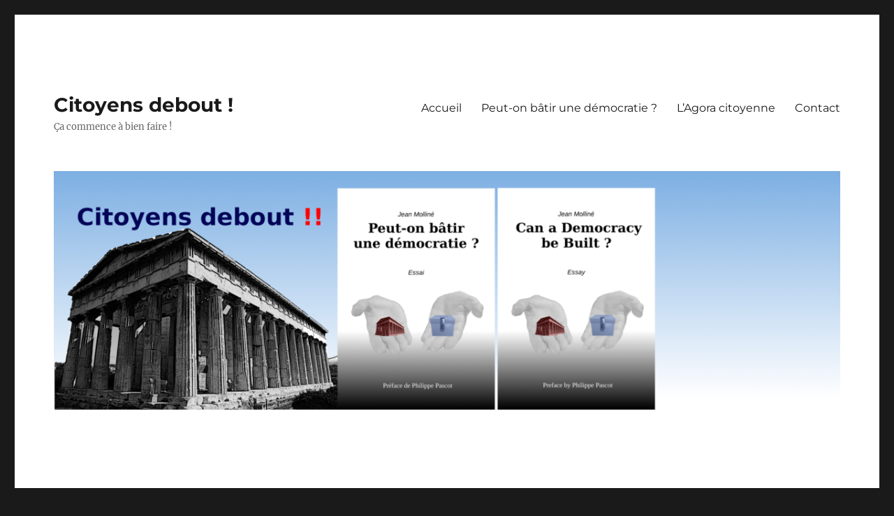

--- FILE ---
content_type: text/html; charset=UTF-8
request_url: http://citoyensdebout.org/2019/07/
body_size: 16622
content:
<!DOCTYPE html>
<html lang="fr-FR" class="no-js">
<head>
	<meta charset="UTF-8">
	<meta name="viewport" content="width=device-width, initial-scale=1.0">
	<link rel="profile" href="https://gmpg.org/xfn/11">
		<script>
(function(html){html.className = html.className.replace(/\bno-js\b/,'js')})(document.documentElement);
//# sourceURL=twentysixteen_javascript_detection
</script>
<meta name='robots' content='noindex, follow' />

	<!-- This site is optimized with the Yoast SEO plugin v26.8 - https://yoast.com/product/yoast-seo-wordpress/ -->
	<title>juillet 2019 - Citoyens debout !</title>
	<meta property="og:locale" content="fr_FR" />
	<meta property="og:type" content="website" />
	<meta property="og:title" content="juillet 2019 - Citoyens debout !" />
	<meta property="og:url" content="http://citoyensdebout.org/2019/07/" />
	<meta property="og:site_name" content="Citoyens debout !" />
	<meta name="twitter:card" content="summary_large_image" />
	<meta name="twitter:site" content="@citoyensdebout" />
	<script type="application/ld+json" class="yoast-schema-graph">{"@context":"https://schema.org","@graph":[{"@type":"CollectionPage","@id":"http://citoyensdebout.org/2019/07/","url":"http://citoyensdebout.org/2019/07/","name":"juillet 2019 - Citoyens debout !","isPartOf":{"@id":"http://citoyensdebout.org/#website"},"breadcrumb":{"@id":"http://citoyensdebout.org/2019/07/#breadcrumb"},"inLanguage":"fr-FR"},{"@type":"BreadcrumbList","@id":"http://citoyensdebout.org/2019/07/#breadcrumb","itemListElement":[{"@type":"ListItem","position":1,"name":"Accueil","item":"http://citoyensdebout.org/"},{"@type":"ListItem","position":2,"name":"Archives pour juillet 2019"}]},{"@type":"WebSite","@id":"http://citoyensdebout.org/#website","url":"http://citoyensdebout.org/","name":"Citoyens debout !","description":"&Ccedil;a commence &agrave; bien faire !","publisher":{"@id":"http://citoyensdebout.org/#organization"},"potentialAction":[{"@type":"SearchAction","target":{"@type":"EntryPoint","urlTemplate":"http://citoyensdebout.org/?s={search_term_string}"},"query-input":{"@type":"PropertyValueSpecification","valueRequired":true,"valueName":"search_term_string"}}],"inLanguage":"fr-FR"},{"@type":"Organization","@id":"http://citoyensdebout.org/#organization","name":"Citoyens debout !","url":"http://citoyensdebout.org/","logo":{"@type":"ImageObject","inLanguage":"fr-FR","@id":"http://citoyensdebout.org/#/schema/logo/image/","url":"http://citoyensdebout.org/wp-content/uploads/2018/12/choix_democratie_ou_pas_couleur_2048.png","contentUrl":"http://citoyensdebout.org/wp-content/uploads/2018/12/choix_democratie_ou_pas_couleur_2048.png","width":1972,"height":968,"caption":"Citoyens debout !"},"image":{"@id":"http://citoyensdebout.org/#/schema/logo/image/"},"sameAs":["https://x.com/citoyensdebout","https://vk.com/citoyensdebout","https://t.me/CitoyensDebout"]}]}</script>
	<!-- / Yoast SEO plugin. -->


<link rel="alternate" type="application/rss+xml" title="Citoyens debout ! &raquo; Flux" href="http://citoyensdebout.org/feed/" />
<link rel="alternate" type="application/rss+xml" title="Citoyens debout ! &raquo; Flux des commentaires" href="http://citoyensdebout.org/comments/feed/" />

		<style type="text/css">
			.mistape-test, .mistape_mistake_inner {color: #1dbde5 !important;}
			#mistape_dialog h2::before, #mistape_dialog .mistape_action, .mistape-letter-back {background-color: #1dbde5 !important; }
			#mistape_reported_text:before, #mistape_reported_text:after {border-color: #1dbde5 !important;}
            .mistape-letter-front .front-left {border-left-color: #1dbde5 !important;}
            .mistape-letter-front .front-right {border-right-color: #1dbde5 !important;}
            .mistape-letter-front .front-bottom, .mistape-letter-back > .mistape-letter-back-top, .mistape-letter-top {border-bottom-color: #1dbde5 !important;}
            .mistape-logo svg {fill: #1dbde5 !important;}
		</style>
		<style id='wp-img-auto-sizes-contain-inline-css'>
img:is([sizes=auto i],[sizes^="auto," i]){contain-intrinsic-size:3000px 1500px}
/*# sourceURL=wp-img-auto-sizes-contain-inline-css */
</style>
<link rel='stylesheet' id='wti_like_post_style-css' href='http://citoyensdebout.org/wp-content/plugins/wti-like-post/css/wti_like_post.css?ver=6.9' media='all' />
<style id='wp-emoji-styles-inline-css'>

	img.wp-smiley, img.emoji {
		display: inline !important;
		border: none !important;
		box-shadow: none !important;
		height: 1em !important;
		width: 1em !important;
		margin: 0 0.07em !important;
		vertical-align: -0.1em !important;
		background: none !important;
		padding: 0 !important;
	}
/*# sourceURL=wp-emoji-styles-inline-css */
</style>
<style id='wp-block-library-inline-css'>
:root{--wp-block-synced-color:#7a00df;--wp-block-synced-color--rgb:122,0,223;--wp-bound-block-color:var(--wp-block-synced-color);--wp-editor-canvas-background:#ddd;--wp-admin-theme-color:#007cba;--wp-admin-theme-color--rgb:0,124,186;--wp-admin-theme-color-darker-10:#006ba1;--wp-admin-theme-color-darker-10--rgb:0,107,160.5;--wp-admin-theme-color-darker-20:#005a87;--wp-admin-theme-color-darker-20--rgb:0,90,135;--wp-admin-border-width-focus:2px}@media (min-resolution:192dpi){:root{--wp-admin-border-width-focus:1.5px}}.wp-element-button{cursor:pointer}:root .has-very-light-gray-background-color{background-color:#eee}:root .has-very-dark-gray-background-color{background-color:#313131}:root .has-very-light-gray-color{color:#eee}:root .has-very-dark-gray-color{color:#313131}:root .has-vivid-green-cyan-to-vivid-cyan-blue-gradient-background{background:linear-gradient(135deg,#00d084,#0693e3)}:root .has-purple-crush-gradient-background{background:linear-gradient(135deg,#34e2e4,#4721fb 50%,#ab1dfe)}:root .has-hazy-dawn-gradient-background{background:linear-gradient(135deg,#faaca8,#dad0ec)}:root .has-subdued-olive-gradient-background{background:linear-gradient(135deg,#fafae1,#67a671)}:root .has-atomic-cream-gradient-background{background:linear-gradient(135deg,#fdd79a,#004a59)}:root .has-nightshade-gradient-background{background:linear-gradient(135deg,#330968,#31cdcf)}:root .has-midnight-gradient-background{background:linear-gradient(135deg,#020381,#2874fc)}:root{--wp--preset--font-size--normal:16px;--wp--preset--font-size--huge:42px}.has-regular-font-size{font-size:1em}.has-larger-font-size{font-size:2.625em}.has-normal-font-size{font-size:var(--wp--preset--font-size--normal)}.has-huge-font-size{font-size:var(--wp--preset--font-size--huge)}.has-text-align-center{text-align:center}.has-text-align-left{text-align:left}.has-text-align-right{text-align:right}.has-fit-text{white-space:nowrap!important}#end-resizable-editor-section{display:none}.aligncenter{clear:both}.items-justified-left{justify-content:flex-start}.items-justified-center{justify-content:center}.items-justified-right{justify-content:flex-end}.items-justified-space-between{justify-content:space-between}.screen-reader-text{border:0;clip-path:inset(50%);height:1px;margin:-1px;overflow:hidden;padding:0;position:absolute;width:1px;word-wrap:normal!important}.screen-reader-text:focus{background-color:#ddd;clip-path:none;color:#444;display:block;font-size:1em;height:auto;left:5px;line-height:normal;padding:15px 23px 14px;text-decoration:none;top:5px;width:auto;z-index:100000}html :where(.has-border-color){border-style:solid}html :where([style*=border-top-color]){border-top-style:solid}html :where([style*=border-right-color]){border-right-style:solid}html :where([style*=border-bottom-color]){border-bottom-style:solid}html :where([style*=border-left-color]){border-left-style:solid}html :where([style*=border-width]){border-style:solid}html :where([style*=border-top-width]){border-top-style:solid}html :where([style*=border-right-width]){border-right-style:solid}html :where([style*=border-bottom-width]){border-bottom-style:solid}html :where([style*=border-left-width]){border-left-style:solid}html :where(img[class*=wp-image-]){height:auto;max-width:100%}:where(figure){margin:0 0 1em}html :where(.is-position-sticky){--wp-admin--admin-bar--position-offset:var(--wp-admin--admin-bar--height,0px)}@media screen and (max-width:600px){html :where(.is-position-sticky){--wp-admin--admin-bar--position-offset:0px}}

/*# sourceURL=wp-block-library-inline-css */
</style><style id='wp-block-paragraph-inline-css'>
.is-small-text{font-size:.875em}.is-regular-text{font-size:1em}.is-large-text{font-size:2.25em}.is-larger-text{font-size:3em}.has-drop-cap:not(:focus):first-letter{float:left;font-size:8.4em;font-style:normal;font-weight:100;line-height:.68;margin:.05em .1em 0 0;text-transform:uppercase}body.rtl .has-drop-cap:not(:focus):first-letter{float:none;margin-left:.1em}p.has-drop-cap.has-background{overflow:hidden}:root :where(p.has-background){padding:1.25em 2.375em}:where(p.has-text-color:not(.has-link-color)) a{color:inherit}p.has-text-align-left[style*="writing-mode:vertical-lr"],p.has-text-align-right[style*="writing-mode:vertical-rl"]{rotate:180deg}
/*# sourceURL=http://citoyensdebout.org/wp-includes/blocks/paragraph/style.min.css */
</style>
<style id='global-styles-inline-css'>
:root{--wp--preset--aspect-ratio--square: 1;--wp--preset--aspect-ratio--4-3: 4/3;--wp--preset--aspect-ratio--3-4: 3/4;--wp--preset--aspect-ratio--3-2: 3/2;--wp--preset--aspect-ratio--2-3: 2/3;--wp--preset--aspect-ratio--16-9: 16/9;--wp--preset--aspect-ratio--9-16: 9/16;--wp--preset--color--black: #000000;--wp--preset--color--cyan-bluish-gray: #abb8c3;--wp--preset--color--white: #fff;--wp--preset--color--pale-pink: #f78da7;--wp--preset--color--vivid-red: #cf2e2e;--wp--preset--color--luminous-vivid-orange: #ff6900;--wp--preset--color--luminous-vivid-amber: #fcb900;--wp--preset--color--light-green-cyan: #7bdcb5;--wp--preset--color--vivid-green-cyan: #00d084;--wp--preset--color--pale-cyan-blue: #8ed1fc;--wp--preset--color--vivid-cyan-blue: #0693e3;--wp--preset--color--vivid-purple: #9b51e0;--wp--preset--color--dark-gray: #1a1a1a;--wp--preset--color--medium-gray: #686868;--wp--preset--color--light-gray: #e5e5e5;--wp--preset--color--blue-gray: #4d545c;--wp--preset--color--bright-blue: #007acc;--wp--preset--color--light-blue: #9adffd;--wp--preset--color--dark-brown: #402b30;--wp--preset--color--medium-brown: #774e24;--wp--preset--color--dark-red: #640c1f;--wp--preset--color--bright-red: #ff675f;--wp--preset--color--yellow: #ffef8e;--wp--preset--gradient--vivid-cyan-blue-to-vivid-purple: linear-gradient(135deg,rgb(6,147,227) 0%,rgb(155,81,224) 100%);--wp--preset--gradient--light-green-cyan-to-vivid-green-cyan: linear-gradient(135deg,rgb(122,220,180) 0%,rgb(0,208,130) 100%);--wp--preset--gradient--luminous-vivid-amber-to-luminous-vivid-orange: linear-gradient(135deg,rgb(252,185,0) 0%,rgb(255,105,0) 100%);--wp--preset--gradient--luminous-vivid-orange-to-vivid-red: linear-gradient(135deg,rgb(255,105,0) 0%,rgb(207,46,46) 100%);--wp--preset--gradient--very-light-gray-to-cyan-bluish-gray: linear-gradient(135deg,rgb(238,238,238) 0%,rgb(169,184,195) 100%);--wp--preset--gradient--cool-to-warm-spectrum: linear-gradient(135deg,rgb(74,234,220) 0%,rgb(151,120,209) 20%,rgb(207,42,186) 40%,rgb(238,44,130) 60%,rgb(251,105,98) 80%,rgb(254,248,76) 100%);--wp--preset--gradient--blush-light-purple: linear-gradient(135deg,rgb(255,206,236) 0%,rgb(152,150,240) 100%);--wp--preset--gradient--blush-bordeaux: linear-gradient(135deg,rgb(254,205,165) 0%,rgb(254,45,45) 50%,rgb(107,0,62) 100%);--wp--preset--gradient--luminous-dusk: linear-gradient(135deg,rgb(255,203,112) 0%,rgb(199,81,192) 50%,rgb(65,88,208) 100%);--wp--preset--gradient--pale-ocean: linear-gradient(135deg,rgb(255,245,203) 0%,rgb(182,227,212) 50%,rgb(51,167,181) 100%);--wp--preset--gradient--electric-grass: linear-gradient(135deg,rgb(202,248,128) 0%,rgb(113,206,126) 100%);--wp--preset--gradient--midnight: linear-gradient(135deg,rgb(2,3,129) 0%,rgb(40,116,252) 100%);--wp--preset--font-size--small: 13px;--wp--preset--font-size--medium: 20px;--wp--preset--font-size--large: 36px;--wp--preset--font-size--x-large: 42px;--wp--preset--spacing--20: 0.44rem;--wp--preset--spacing--30: 0.67rem;--wp--preset--spacing--40: 1rem;--wp--preset--spacing--50: 1.5rem;--wp--preset--spacing--60: 2.25rem;--wp--preset--spacing--70: 3.38rem;--wp--preset--spacing--80: 5.06rem;--wp--preset--shadow--natural: 6px 6px 9px rgba(0, 0, 0, 0.2);--wp--preset--shadow--deep: 12px 12px 50px rgba(0, 0, 0, 0.4);--wp--preset--shadow--sharp: 6px 6px 0px rgba(0, 0, 0, 0.2);--wp--preset--shadow--outlined: 6px 6px 0px -3px rgb(255, 255, 255), 6px 6px rgb(0, 0, 0);--wp--preset--shadow--crisp: 6px 6px 0px rgb(0, 0, 0);}:where(.is-layout-flex){gap: 0.5em;}:where(.is-layout-grid){gap: 0.5em;}body .is-layout-flex{display: flex;}.is-layout-flex{flex-wrap: wrap;align-items: center;}.is-layout-flex > :is(*, div){margin: 0;}body .is-layout-grid{display: grid;}.is-layout-grid > :is(*, div){margin: 0;}:where(.wp-block-columns.is-layout-flex){gap: 2em;}:where(.wp-block-columns.is-layout-grid){gap: 2em;}:where(.wp-block-post-template.is-layout-flex){gap: 1.25em;}:where(.wp-block-post-template.is-layout-grid){gap: 1.25em;}.has-black-color{color: var(--wp--preset--color--black) !important;}.has-cyan-bluish-gray-color{color: var(--wp--preset--color--cyan-bluish-gray) !important;}.has-white-color{color: var(--wp--preset--color--white) !important;}.has-pale-pink-color{color: var(--wp--preset--color--pale-pink) !important;}.has-vivid-red-color{color: var(--wp--preset--color--vivid-red) !important;}.has-luminous-vivid-orange-color{color: var(--wp--preset--color--luminous-vivid-orange) !important;}.has-luminous-vivid-amber-color{color: var(--wp--preset--color--luminous-vivid-amber) !important;}.has-light-green-cyan-color{color: var(--wp--preset--color--light-green-cyan) !important;}.has-vivid-green-cyan-color{color: var(--wp--preset--color--vivid-green-cyan) !important;}.has-pale-cyan-blue-color{color: var(--wp--preset--color--pale-cyan-blue) !important;}.has-vivid-cyan-blue-color{color: var(--wp--preset--color--vivid-cyan-blue) !important;}.has-vivid-purple-color{color: var(--wp--preset--color--vivid-purple) !important;}.has-black-background-color{background-color: var(--wp--preset--color--black) !important;}.has-cyan-bluish-gray-background-color{background-color: var(--wp--preset--color--cyan-bluish-gray) !important;}.has-white-background-color{background-color: var(--wp--preset--color--white) !important;}.has-pale-pink-background-color{background-color: var(--wp--preset--color--pale-pink) !important;}.has-vivid-red-background-color{background-color: var(--wp--preset--color--vivid-red) !important;}.has-luminous-vivid-orange-background-color{background-color: var(--wp--preset--color--luminous-vivid-orange) !important;}.has-luminous-vivid-amber-background-color{background-color: var(--wp--preset--color--luminous-vivid-amber) !important;}.has-light-green-cyan-background-color{background-color: var(--wp--preset--color--light-green-cyan) !important;}.has-vivid-green-cyan-background-color{background-color: var(--wp--preset--color--vivid-green-cyan) !important;}.has-pale-cyan-blue-background-color{background-color: var(--wp--preset--color--pale-cyan-blue) !important;}.has-vivid-cyan-blue-background-color{background-color: var(--wp--preset--color--vivid-cyan-blue) !important;}.has-vivid-purple-background-color{background-color: var(--wp--preset--color--vivid-purple) !important;}.has-black-border-color{border-color: var(--wp--preset--color--black) !important;}.has-cyan-bluish-gray-border-color{border-color: var(--wp--preset--color--cyan-bluish-gray) !important;}.has-white-border-color{border-color: var(--wp--preset--color--white) !important;}.has-pale-pink-border-color{border-color: var(--wp--preset--color--pale-pink) !important;}.has-vivid-red-border-color{border-color: var(--wp--preset--color--vivid-red) !important;}.has-luminous-vivid-orange-border-color{border-color: var(--wp--preset--color--luminous-vivid-orange) !important;}.has-luminous-vivid-amber-border-color{border-color: var(--wp--preset--color--luminous-vivid-amber) !important;}.has-light-green-cyan-border-color{border-color: var(--wp--preset--color--light-green-cyan) !important;}.has-vivid-green-cyan-border-color{border-color: var(--wp--preset--color--vivid-green-cyan) !important;}.has-pale-cyan-blue-border-color{border-color: var(--wp--preset--color--pale-cyan-blue) !important;}.has-vivid-cyan-blue-border-color{border-color: var(--wp--preset--color--vivid-cyan-blue) !important;}.has-vivid-purple-border-color{border-color: var(--wp--preset--color--vivid-purple) !important;}.has-vivid-cyan-blue-to-vivid-purple-gradient-background{background: var(--wp--preset--gradient--vivid-cyan-blue-to-vivid-purple) !important;}.has-light-green-cyan-to-vivid-green-cyan-gradient-background{background: var(--wp--preset--gradient--light-green-cyan-to-vivid-green-cyan) !important;}.has-luminous-vivid-amber-to-luminous-vivid-orange-gradient-background{background: var(--wp--preset--gradient--luminous-vivid-amber-to-luminous-vivid-orange) !important;}.has-luminous-vivid-orange-to-vivid-red-gradient-background{background: var(--wp--preset--gradient--luminous-vivid-orange-to-vivid-red) !important;}.has-very-light-gray-to-cyan-bluish-gray-gradient-background{background: var(--wp--preset--gradient--very-light-gray-to-cyan-bluish-gray) !important;}.has-cool-to-warm-spectrum-gradient-background{background: var(--wp--preset--gradient--cool-to-warm-spectrum) !important;}.has-blush-light-purple-gradient-background{background: var(--wp--preset--gradient--blush-light-purple) !important;}.has-blush-bordeaux-gradient-background{background: var(--wp--preset--gradient--blush-bordeaux) !important;}.has-luminous-dusk-gradient-background{background: var(--wp--preset--gradient--luminous-dusk) !important;}.has-pale-ocean-gradient-background{background: var(--wp--preset--gradient--pale-ocean) !important;}.has-electric-grass-gradient-background{background: var(--wp--preset--gradient--electric-grass) !important;}.has-midnight-gradient-background{background: var(--wp--preset--gradient--midnight) !important;}.has-small-font-size{font-size: var(--wp--preset--font-size--small) !important;}.has-medium-font-size{font-size: var(--wp--preset--font-size--medium) !important;}.has-large-font-size{font-size: var(--wp--preset--font-size--large) !important;}.has-x-large-font-size{font-size: var(--wp--preset--font-size--x-large) !important;}
/*# sourceURL=global-styles-inline-css */
</style>

<style id='classic-theme-styles-inline-css'>
/*! This file is auto-generated */
.wp-block-button__link{color:#fff;background-color:#32373c;border-radius:9999px;box-shadow:none;text-decoration:none;padding:calc(.667em + 2px) calc(1.333em + 2px);font-size:1.125em}.wp-block-file__button{background:#32373c;color:#fff;text-decoration:none}
/*# sourceURL=/wp-includes/css/classic-themes.min.css */
</style>
<link rel='stylesheet' id='shared-files-css' href='http://citoyensdebout.org/wp-content/plugins/shared-files/dist/css/p.css?ver=1.7.56' media='all' />
<style id='shared-files-inline-css'>
.shared-files-container .shared-files-main-file-list li { margin-bottom: 16px; } .shared-files-main-elements { background: #f7f7f7; padding: 20px 10px; border-radius: 10px; } 
/*# sourceURL=shared-files-inline-css */
</style>
<link rel='stylesheet' id='shared-files-basiclightbox-css' href='http://citoyensdebout.org/wp-content/plugins/shared-files/dist/basiclightbox/basicLightbox.min.css?ver=1.7.56' media='all' />
<link rel='stylesheet' id='contact-form-7-css' href='http://citoyensdebout.org/wp-content/plugins/contact-form-7/includes/css/styles.css?ver=6.1.4' media='all' />
<style id='contact-form-7-inline-css'>
.wpcf7 .wpcf7-recaptcha iframe {margin-bottom: 0;}.wpcf7 .wpcf7-recaptcha[data-align="center"] > div {margin: 0 auto;}.wpcf7 .wpcf7-recaptcha[data-align="right"] > div {margin: 0 0 0 auto;}
/*# sourceURL=contact-form-7-inline-css */
</style>
<link rel='stylesheet' id='cookie-law-info-css' href='http://citoyensdebout.org/wp-content/plugins/cookie-law-info/legacy/public/css/cookie-law-info-public.css?ver=3.3.9.1' media='all' />
<link rel='stylesheet' id='cookie-law-info-gdpr-css' href='http://citoyensdebout.org/wp-content/plugins/cookie-law-info/legacy/public/css/cookie-law-info-gdpr.css?ver=3.3.9.1' media='all' />
<link rel='stylesheet' id='twentysixteen-fonts-css' href='http://citoyensdebout.org/wp-content/themes/twentysixteen/fonts/merriweather-plus-montserrat-plus-inconsolata.css?ver=20230328' media='all' />
<link rel='stylesheet' id='genericons-css' href='http://citoyensdebout.org/wp-content/themes/twentysixteen/genericons/genericons.css?ver=20251101' media='all' />
<link rel='stylesheet' id='twentysixteen-style-css' href='http://citoyensdebout.org/wp-content/themes/twentysixteen/style.css?ver=20251202' media='all' />
<link rel='stylesheet' id='twentysixteen-block-style-css' href='http://citoyensdebout.org/wp-content/themes/twentysixteen/css/blocks.css?ver=20240817' media='all' />
<link rel='stylesheet' id='newsletter-css' href='http://citoyensdebout.org/wp-content/plugins/newsletter/style.css?ver=9.1.1' media='all' />
<link rel='stylesheet' id='heateor_sss_frontend_css-css' href='http://citoyensdebout.org/wp-content/plugins/sassy-social-share/public/css/sassy-social-share-public.css?ver=3.3.79' media='all' />
<style id='heateor_sss_frontend_css-inline-css'>
.heateor_sss_button_instagram span.heateor_sss_svg,a.heateor_sss_instagram span.heateor_sss_svg{background:radial-gradient(circle at 30% 107%,#fdf497 0,#fdf497 5%,#fd5949 45%,#d6249f 60%,#285aeb 90%)}.heateor_sss_horizontal_sharing .heateor_sss_svg,.heateor_sss_standard_follow_icons_container .heateor_sss_svg{color:#fff;border-width:0px;border-style:solid;border-color:transparent}.heateor_sss_horizontal_sharing .heateorSssTCBackground{color:#666}.heateor_sss_horizontal_sharing span.heateor_sss_svg:hover,.heateor_sss_standard_follow_icons_container span.heateor_sss_svg:hover{border-color:transparent;}.heateor_sss_vertical_sharing span.heateor_sss_svg,.heateor_sss_floating_follow_icons_container span.heateor_sss_svg{color:#fff;border-width:0px;border-style:solid;border-color:transparent;}.heateor_sss_vertical_sharing .heateorSssTCBackground{color:#666;}.heateor_sss_vertical_sharing span.heateor_sss_svg:hover,.heateor_sss_floating_follow_icons_container span.heateor_sss_svg:hover{border-color:transparent;}@media screen and (max-width:783px) {.heateor_sss_vertical_sharing{display:none!important}}div.heateor_sss_mobile_footer{display:none;}@media screen and (max-width:783px){div.heateor_sss_bottom_sharing .heateorSssTCBackground{background-color:white}div.heateor_sss_bottom_sharing{width:100%!important;left:0!important;}div.heateor_sss_bottom_sharing a{width:25% !important;}div.heateor_sss_bottom_sharing .heateor_sss_svg{width: 100% !important;}div.heateor_sss_bottom_sharing div.heateorSssTotalShareCount{font-size:1em!important;line-height:24.5px!important}div.heateor_sss_bottom_sharing div.heateorSssTotalShareText{font-size:.7em!important;line-height:0px!important}div.heateor_sss_mobile_footer{display:block;height:35px;}.heateor_sss_bottom_sharing{padding:0!important;display:block!important;width:auto!important;bottom:-2px!important;top: auto!important;}.heateor_sss_bottom_sharing .heateor_sss_square_count{line-height:inherit;}.heateor_sss_bottom_sharing .heateorSssSharingArrow{display:none;}.heateor_sss_bottom_sharing .heateorSssTCBackground{margin-right:1.1em!important}}
/*# sourceURL=heateor_sss_frontend_css-inline-css */
</style>
<script src="http://citoyensdebout.org/wp-includes/js/jquery/jquery.min.js?ver=3.7.1" id="jquery-core-js"></script>
<script src="http://citoyensdebout.org/wp-includes/js/jquery/jquery-migrate.min.js?ver=3.4.1" id="jquery-migrate-js"></script>
<script id="wti_like_post_script-js-extra">
var wtilp = {"ajax_url":"http://citoyensdebout.org/wp-admin/admin-ajax.php"};
//# sourceURL=wti_like_post_script-js-extra
</script>
<script src="http://citoyensdebout.org/wp-content/plugins/wti-like-post/js/wti_like_post.js?ver=6.9" id="wti_like_post_script-js"></script>
<script id="append_link-js-extra">
var append_link = {"read_more":"Lire la suite sur : %link%","prepend_break":"2","use_title":"true","add_site_name":"true","site_name":"Citoyens debout !","site_url":"http://citoyensdebout.org","always_link_site":"false"};
//# sourceURL=append_link-js-extra
</script>
<script src="http://citoyensdebout.org/wp-content/plugins/append-link-on-copy/js/append_link.js?ver=6.9" id="append_link-js"></script>
<script src="http://citoyensdebout.org/wp-content/plugins/shared-files/dist/js/p.js?ver=1.7.56" id="shared-files-js"></script>
<script id="shared-files-js-after">
jQuery(document).ready(function($) {
      if (typeof ajaxurl === 'undefined') {
        ajaxurl = 'http://citoyensdebout.org/wp-admin/admin-ajax.php'; // get ajaxurl
      }
      });
//# sourceURL=shared-files-js-after
</script>
<script src="http://citoyensdebout.org/wp-content/plugins/shared-files/dist/basiclightbox/basicLightbox.min.js?ver=1.7.56" id="shared-files-basiclightbox-js"></script>
<script id="cookie-law-info-js-extra">
var Cli_Data = {"nn_cookie_ids":[],"cookielist":[],"non_necessary_cookies":[],"ccpaEnabled":"","ccpaRegionBased":"","ccpaBarEnabled":"","strictlyEnabled":["necessary","obligatoire"],"ccpaType":"gdpr","js_blocking":"","custom_integration":"","triggerDomRefresh":"","secure_cookies":""};
var cli_cookiebar_settings = {"animate_speed_hide":"500","animate_speed_show":"500","background":"#fff","border":"#444","border_on":"","button_1_button_colour":"#000","button_1_button_hover":"#000000","button_1_link_colour":"#fff","button_1_as_button":"1","button_1_new_win":"","button_2_button_colour":"#333","button_2_button_hover":"#292929","button_2_link_colour":"#444","button_2_as_button":"","button_2_hidebar":"1","button_3_button_colour":"#000","button_3_button_hover":"#000000","button_3_link_colour":"#fff","button_3_as_button":"1","button_3_new_win":"","button_4_button_colour":"#000","button_4_button_hover":"#000000","button_4_link_colour":"#fff","button_4_as_button":"1","button_7_button_colour":"#61a229","button_7_button_hover":"#4e8221","button_7_link_colour":"#fff","button_7_as_button":"1","button_7_new_win":"","font_family":"inherit","header_fix":"","notify_animate_hide":"1","notify_animate_show":"","notify_div_id":"#cookie-law-info-bar","notify_position_horizontal":"right","notify_position_vertical":"bottom","scroll_close":"","scroll_close_reload":"","accept_close_reload":"","reject_close_reload":"","showagain_tab":"1","showagain_background":"#fff","showagain_border":"#000","showagain_div_id":"#cookie-law-info-again","showagain_x_position":"100px","text":"#000","show_once_yn":"","show_once":"10000","logging_on":"","as_popup":"","popup_overlay":"1","bar_heading_text":"","cookie_bar_as":"banner","popup_showagain_position":"bottom-right","widget_position":"left"};
var log_object = {"ajax_url":"http://citoyensdebout.org/wp-admin/admin-ajax.php"};
//# sourceURL=cookie-law-info-js-extra
</script>
<script src="http://citoyensdebout.org/wp-content/plugins/cookie-law-info/legacy/public/js/cookie-law-info-public.js?ver=3.3.9.1" id="cookie-law-info-js"></script>
<script id="twentysixteen-script-js-extra">
var screenReaderText = {"expand":"ouvrir le sous-menu","collapse":"fermer le sous-menu"};
//# sourceURL=twentysixteen-script-js-extra
</script>
<script src="http://citoyensdebout.org/wp-content/themes/twentysixteen/js/functions.js?ver=20230629" id="twentysixteen-script-js" defer data-wp-strategy="defer"></script>
<link rel="https://api.w.org/" href="http://citoyensdebout.org/wp-json/" /><link rel="EditURI" type="application/rsd+xml" title="RSD" href="http://citoyensdebout.org/xmlrpc.php?rsd" />
<meta name="generator" content="WordPress 6.9" />
<!-- keyword meta -->
<meta name="description" content="En pleine crise des gilets jaunes, les élus qui ont le culot de demander aux citoyens de se serrer la ceinture en s'offrant du homard géant …" />
<!-- Analytics by WP Statistics - https://wp-statistics.com -->
</head>

<body class="archive date wp-embed-responsive wp-theme-twentysixteen hfeed">
<div id="page" class="site">
	<div class="site-inner">
		<a class="skip-link screen-reader-text" href="#content">
			Aller au contenu		</a>

		<header id="masthead" class="site-header">
			<div class="site-header-main">
				<div class="site-branding">
											<p class="site-title"><a href="http://citoyensdebout.org/" rel="home" >Citoyens debout !</a></p>
												<p class="site-description">&Ccedil;a commence &agrave; bien faire !</p>
									</div><!-- .site-branding -->

									<button id="menu-toggle" class="menu-toggle">Menu</button>

					<div id="site-header-menu" class="site-header-menu">
													<nav id="site-navigation" class="main-navigation" aria-label="Menu principal">
								<div class="menu-menu-haut-container"><ul id="menu-menu-haut" class="primary-menu"><li id="menu-item-34" class="menu-item menu-item-type-custom menu-item-object-custom menu-item-home menu-item-34"><a href="http://citoyensdebout.org/">Accueil</a></li>
<li id="menu-item-568" class="menu-item menu-item-type-taxonomy menu-item-object-category menu-item-568"><a href="http://citoyensdebout.org/category/livre/">Peut-on bâtir une démocratie ?</a></li>
<li id="menu-item-16" class="menu-item menu-item-type-post_type menu-item-object-page menu-item-16"><a href="http://citoyensdebout.org/lagora-citoyenne/">L&rsquo;Agora citoyenne</a></li>
<li id="menu-item-20" class="menu-item menu-item-type-post_type menu-item-object-page menu-item-20"><a href="http://citoyensdebout.org/contact/">Contact</a></li>
</ul></div>							</nav><!-- .main-navigation -->
						
													<nav id="social-navigation" class="social-navigation" aria-label="Menu des liens de réseaux sociaux">
								<div class="menu-menu-haut-container"><ul id="menu-menu-haut-1" class="social-links-menu"><li class="menu-item menu-item-type-custom menu-item-object-custom menu-item-home menu-item-34"><a href="http://citoyensdebout.org/"><span class="screen-reader-text">Accueil</span></a></li>
<li class="menu-item menu-item-type-taxonomy menu-item-object-category menu-item-568"><a href="http://citoyensdebout.org/category/livre/"><span class="screen-reader-text">Peut-on bâtir une démocratie ?</span></a></li>
<li class="menu-item menu-item-type-post_type menu-item-object-page menu-item-16"><a href="http://citoyensdebout.org/lagora-citoyenne/"><span class="screen-reader-text">L&rsquo;Agora citoyenne</span></a></li>
<li class="menu-item menu-item-type-post_type menu-item-object-page menu-item-20"><a href="http://citoyensdebout.org/contact/"><span class="screen-reader-text">Contact</span></a></li>
</ul></div>							</nav><!-- .social-navigation -->
											</div><!-- .site-header-menu -->
							</div><!-- .site-header-main -->

											<div class="header-image">
					<a href="http://citoyensdebout.org/" rel="home" >
						<img src="http://citoyensdebout.org/wp-content/uploads/2019/02/cropped-fond_profil_twitter-1.png" width="1200" height="366" alt="Citoyens debout !" sizes="(max-width: 709px) 85vw, (max-width: 909px) 81vw, (max-width: 1362px) 88vw, 1200px" srcset="http://citoyensdebout.org/wp-content/uploads/2019/02/cropped-fond_profil_twitter-1.png 1200w, http://citoyensdebout.org/wp-content/uploads/2019/02/cropped-fond_profil_twitter-1-300x92.png 300w, http://citoyensdebout.org/wp-content/uploads/2019/02/cropped-fond_profil_twitter-1-768x234.png 768w, http://citoyensdebout.org/wp-content/uploads/2019/02/cropped-fond_profil_twitter-1-1024x312.png 1024w" decoding="async" fetchpriority="high" />					</a>
				</div><!-- .header-image -->
					</header><!-- .site-header -->

		<div id="content" class="site-content">

	<div id="primary" class="content-area">
		<main id="main" class="site-main">

		
			<header class="page-header">
				<h1 class="page-title">Mois : <span>juillet 2019</span></h1>			</header><!-- .page-header -->

			
<article id="post-299" class="post-299 post type-post status-publish format-standard hentry category-non-classe category-politique tag-citoyen tag-dignite tag-france tag-hypocrisie tag-moralite tag-pillage tag-politique tag-souverainete">
	<header class="entry-header">
		
		<h2 class="entry-title"><a href="http://citoyensdebout.org/2019/07/13/tempete-dans-un-verre-deau-a-propos-de-homards/" rel="bookmark">Tempête dans un verre d&rsquo;eau à propos de homards</a></h2>	</header><!-- .entry-header -->

				<div class="entry-summary">
				<p>En pleine crise des gilets jaunes, les élus qui ont le culot de demander aux citoyens de se serrer la ceinture en s&rsquo;offrant du homard géant accompagné de grands crus classés vont finir par avoir des problèmes</p>
			</div><!-- .entry-summary -->
			
	
	<div class="entry-content">
		<p>C&rsquo;est la grande affaire du moment : les frasques de monsieur de Rugy scandalisent le public, à juste titre il est vrai, par les épisodes de sa vie de château au frais du contribuable. En pleine crise des gilets jaunes, les élus qui ont le culot de demander aux citoyens de se serrer la ceinture en s&rsquo;offrant du homard géant accompagné de grands crus classés vont finir par avoir de sérieux problèmes.<img decoding="async" class="aligncenter size-large wp-image-304" src="http://citoyensdebout.org/wp-content/uploads/2019/07/homard-1024x683.jpeg" alt="" width="840" height="560" srcset="http://citoyensdebout.org/wp-content/uploads/2019/07/homard-1024x683.jpeg 1024w, http://citoyensdebout.org/wp-content/uploads/2019/07/homard-300x200.jpeg 300w, http://citoyensdebout.org/wp-content/uploads/2019/07/homard-768x512.jpeg 768w, http://citoyensdebout.org/wp-content/uploads/2019/07/homard.jpeg 1200w" sizes="(max-width: 709px) 85vw, (max-width: 909px) 67vw, (max-width: 1362px) 62vw, 840px" /> <a href="http://citoyensdebout.org/2019/07/13/tempete-dans-un-verre-deau-a-propos-de-homards/#more-299" class="more-link">Continuer la lecture<span class="screen-reader-text"> de &laquo;&nbsp;Tempête dans un verre d&rsquo;eau à propos de homards&nbsp;&raquo;</span></a></p>
<div class='watch-action'><div class='watch-position align-left'><div class='action-like'><a class='lbg-style1 like-299 jlk' href='javascript:void(0)' data-task='like' data-post_id='299' data-nonce='4d77b9db86' rel='nofollow'><img class='wti-pixel' src='http://citoyensdebout.org/wp-content/plugins/wti-like-post/images/pixel.gif' title='J&#039;aime' /><span class='lc-299 lc'>0</span></a></div><div class='action-unlike'><a class='unlbg-style1 unlike-299 jlk' href='javascript:void(0)' data-task='unlike' data-post_id='299' data-nonce='4d77b9db86' rel='nofollow'><img class='wti-pixel' src='http://citoyensdebout.org/wp-content/plugins/wti-like-post/images/pixel.gif' title='J&#039;aime pas' /><span class='unlc-299 unlc'>0</span></a></div> </div> <div class='status-299 status align-left'></div></div><div class='wti-clear'></div>	</div><!-- .entry-content -->

	<footer class="entry-footer">
		<span class="byline"><img alt='' src='https://secure.gravatar.com/avatar/b9b7ce8950236ac73f0037b1241c53ba7a2ea1f4b11cd386f15a9dff233450ba?s=49&#038;r=g' srcset='https://secure.gravatar.com/avatar/b9b7ce8950236ac73f0037b1241c53ba7a2ea1f4b11cd386f15a9dff233450ba?s=98&#038;r=g 2x' class='avatar avatar-49 photo' height='49' width='49' decoding='async'/><span class="screen-reader-text">Auteur </span><span class="author vcard"><a class="url fn n" href="http://citoyensdebout.org/author/citoyensdebout/">Citoyensdebout</a></span></span><span class="posted-on"><span class="screen-reader-text">Publié le </span><a href="http://citoyensdebout.org/2019/07/13/tempete-dans-un-verre-deau-a-propos-de-homards/" rel="bookmark"><time class="entry-date published updated" datetime="2019-07-13T08:53:29+02:00">13 juillet 2019</time></a></span><span class="cat-links"><span class="screen-reader-text">Catégories </span><a href="http://citoyensdebout.org/category/non-classe/" rel="category tag">Non classé</a>, <a href="http://citoyensdebout.org/category/politique/" rel="category tag">Politique</a></span><span class="tags-links"><span class="screen-reader-text">Étiquettes </span><a href="http://citoyensdebout.org/tag/citoyen/" rel="tag">citoyen</a>, <a href="http://citoyensdebout.org/tag/dignite/" rel="tag">dignité</a>, <a href="http://citoyensdebout.org/tag/france/" rel="tag">France</a>, <a href="http://citoyensdebout.org/tag/hypocrisie/" rel="tag">hypocrisie</a>, <a href="http://citoyensdebout.org/tag/moralite/" rel="tag">moralité</a>, <a href="http://citoyensdebout.org/tag/pillage/" rel="tag">pillage</a>, <a href="http://citoyensdebout.org/tag/politique/" rel="tag">politique</a>, <a href="http://citoyensdebout.org/tag/souverainete/" rel="tag">souveraineté</a></span><span class="comments-link"><a href="http://citoyensdebout.org/2019/07/13/tempete-dans-un-verre-deau-a-propos-de-homards/#respond">Laisser un commentaire<span class="screen-reader-text"> sur Tempête dans un verre d&rsquo;eau à propos de homards</span></a></span>			</footer><!-- .entry-footer -->
</article><!-- #post-299 -->

<article id="post-149" class="post-149 post type-post status-publish format-standard hentry category-politique tag-arrogance tag-citoyen tag-democratie tag-politique tag-propagande">
	<header class="entry-header">
		
		<h2 class="entry-title"><a href="http://citoyensdebout.org/2019/07/08/leffarante-arrogance-des-employes/" rel="bookmark">L&rsquo;effarante arrogance des employés</a></h2>	</header><!-- .entry-header -->

	
	
	<div class="entry-content">
		<p>Imaginez un instant que vous fassiez partie d&rsquo;une association ou d&rsquo;une coopérative ou n&rsquo;importe quel regroupement de personnes. Imaginez à présent que, pour gérer un certain nombre d&rsquo;aspects pratiques de votre groupe, vous ayez embauché quelqu&rsquo;un qui serait en charge de la mise en application de vos choix. Toléreriez-vous que cet employé refuse catégoriquement de suivre vos directives. Toléreriez-vous qu&rsquo;il décide de sa propre initiative de suivre ses propres choix et vous menace si vous vous y opposez ? C&rsquo;est aujourd&rsquo;hui très exactement ce que fait actuellement le gouvernement français.<img loading="lazy" decoding="async" class="aligncenter size-full wp-image-295" src="http://citoyensdebout.org/wp-content/uploads/2019/07/arrogance.jpg" alt="arrogance" width="960" height="540" srcset="http://citoyensdebout.org/wp-content/uploads/2019/07/arrogance.jpg 960w, http://citoyensdebout.org/wp-content/uploads/2019/07/arrogance-300x169.jpg 300w, http://citoyensdebout.org/wp-content/uploads/2019/07/arrogance-768x432.jpg 768w" sizes="auto, (max-width: 709px) 85vw, (max-width: 909px) 67vw, (max-width: 1362px) 62vw, 840px" /> <a href="http://citoyensdebout.org/2019/07/08/leffarante-arrogance-des-employes/#more-149" class="more-link">Continuer la lecture<span class="screen-reader-text"> de &laquo;&nbsp;L&rsquo;effarante arrogance des employés&nbsp;&raquo;</span></a></p>
<div class='watch-action'><div class='watch-position align-left'><div class='action-like'><a class='lbg-style1 like-149 jlk' href='javascript:void(0)' data-task='like' data-post_id='149' data-nonce='4d77b9db86' rel='nofollow'><img class='wti-pixel' src='http://citoyensdebout.org/wp-content/plugins/wti-like-post/images/pixel.gif' title='J&#039;aime' /><span class='lc-149 lc'>0</span></a></div><div class='action-unlike'><a class='unlbg-style1 unlike-149 jlk' href='javascript:void(0)' data-task='unlike' data-post_id='149' data-nonce='4d77b9db86' rel='nofollow'><img class='wti-pixel' src='http://citoyensdebout.org/wp-content/plugins/wti-like-post/images/pixel.gif' title='J&#039;aime pas' /><span class='unlc-149 unlc'>0</span></a></div> </div> <div class='status-149 status align-left'></div></div><div class='wti-clear'></div>	</div><!-- .entry-content -->

	<footer class="entry-footer">
		<span class="byline"><img alt='' src='https://secure.gravatar.com/avatar/b9b7ce8950236ac73f0037b1241c53ba7a2ea1f4b11cd386f15a9dff233450ba?s=49&#038;r=g' srcset='https://secure.gravatar.com/avatar/b9b7ce8950236ac73f0037b1241c53ba7a2ea1f4b11cd386f15a9dff233450ba?s=98&#038;r=g 2x' class='avatar avatar-49 photo' height='49' width='49' loading='lazy' decoding='async'/><span class="screen-reader-text">Auteur </span><span class="author vcard"><a class="url fn n" href="http://citoyensdebout.org/author/citoyensdebout/">Citoyensdebout</a></span></span><span class="posted-on"><span class="screen-reader-text">Publié le </span><a href="http://citoyensdebout.org/2019/07/08/leffarante-arrogance-des-employes/" rel="bookmark"><time class="entry-date published updated" datetime="2019-07-08T09:31:34+02:00">8 juillet 2019</time></a></span><span class="cat-links"><span class="screen-reader-text">Catégories </span><a href="http://citoyensdebout.org/category/politique/" rel="category tag">Politique</a></span><span class="tags-links"><span class="screen-reader-text">Étiquettes </span><a href="http://citoyensdebout.org/tag/arrogance/" rel="tag">arrogance</a>, <a href="http://citoyensdebout.org/tag/citoyen/" rel="tag">citoyen</a>, <a href="http://citoyensdebout.org/tag/democratie/" rel="tag">démocratie</a>, <a href="http://citoyensdebout.org/tag/politique/" rel="tag">politique</a>, <a href="http://citoyensdebout.org/tag/propagande/" rel="tag">propagande</a></span><span class="comments-link"><a href="http://citoyensdebout.org/2019/07/08/leffarante-arrogance-des-employes/#respond">Laisser un commentaire<span class="screen-reader-text"> sur L&rsquo;effarante arrogance des employés</span></a></span>			</footer><!-- .entry-footer -->
</article><!-- #post-149 -->

		</main><!-- .site-main -->
	</div><!-- .content-area -->


	<aside id="secondary" class="sidebar widget-area">
		<section id="search-2" class="widget widget_search">
<form role="search" method="get" class="search-form" action="http://citoyensdebout.org/">
	<label>
		<span class="screen-reader-text">
			Recherche pour :		</span>
		<input type="search" class="search-field" placeholder="Recherche&hellip;" value="" name="s" />
	</label>
	<button type="submit" class="search-submit"><span class="screen-reader-text">
		Recherche	</span></button>
</form>
</section><section id="heateor_sss_follow-2" class="widget widget_heateor_sss_follow"><div>Retrouvez-moi sur les réseaux</div><div class="heateor_sss_follow_icons_container heateor_sss_bottom_follow"><div class="heateor_sss_follow_ul"><a class="heateor_sss_twitter" href="https://twitter.com/citoyensdebout" title="Twitter" rel="noopener" target="_blank" style="font-size:32px!important;box-shadow:none;display:inline-block;vertical-align:middle"><span style="background-color:#55acee;display:inline-block;opacity:1;float:left;font-size:32px;box-shadow:none;display:inline-block;font-size:16px;padding:0 4px;vertical-align:middle;background-repeat:repeat;overflow:hidden;padding:0;cursor:pointer;width:32px;height:32px;border-radius:999px" class="heateor_sss_svg"><svg focusable="false" aria-hidden="true" xmlns="http://www.w3.org/2000/svg" width="100%" height="100%" viewBox="-4 -4 39 39"><path d="M28 8.557a9.913 9.913 0 0 1-2.828.775 4.93 4.93 0 0 0 2.166-2.725 9.738 9.738 0 0 1-3.13 1.194 4.92 4.92 0 0 0-3.593-1.55 4.924 4.924 0 0 0-4.794 6.049c-4.09-.21-7.72-2.17-10.15-5.15a4.942 4.942 0 0 0-.665 2.477c0 1.71.87 3.214 2.19 4.1a4.968 4.968 0 0 1-2.23-.616v.06c0 2.39 1.7 4.38 3.952 4.83-.414.115-.85.174-1.297.174-.318 0-.626-.03-.928-.086a4.935 4.935 0 0 0 4.6 3.42 9.893 9.893 0 0 1-6.114 2.107c-.398 0-.79-.023-1.175-.068a13.953 13.953 0 0 0 7.55 2.213c9.056 0 14.01-7.507 14.01-14.013 0-.213-.005-.426-.015-.637.96-.695 1.795-1.56 2.455-2.55z" fill="#fff"></path></svg></span></a><a class="heateor_sss_telegram" href="https://t.me/CitoyensDebout" title="Telegram" rel="noopener" target="_blank" style="font-size:32px!important;box-shadow:none;display:inline-block;vertical-align:middle"><span style="background-color:#3da5f1;display:inline-block;opacity:1;float:left;font-size:32px;box-shadow:none;display:inline-block;font-size:16px;padding:0 4px;vertical-align:middle;background-repeat:repeat;overflow:hidden;padding:0;cursor:pointer;width:32px;height:32px;border-radius:999px" class="heateor_sss_svg"><svg focusable="false" aria-hidden="true" xmlns="http://www.w3.org/2000/svg" width="100%" height="100%" viewBox="0 0 32 32"><path fill="#fff" d="M25.515 6.896L6.027 14.41c-1.33.534-1.322 1.276-.243 1.606l5 1.56 1.72 5.66c.226.625.115.873.77.873.506 0 .73-.235 1.012-.51l2.43-2.363 5.056 3.734c.93.514 1.602.25 1.834-.863l3.32-15.638c.338-1.363-.52-1.98-1.41-1.577z"></path></svg></span></a><a class="heateor_sss_vkontakte" href="https://vk.com/citoyensdebout" title="Vkontakte" rel="noopener" target="_blank" style="font-size:32px!important;box-shadow:none;display:inline-block;vertical-align:middle"><span style="background-color:#0077FF;display:inline-block;opacity:1;float:left;font-size:32px;box-shadow:none;display:inline-block;font-size:16px;padding:0 4px;vertical-align:middle;background-repeat:repeat;overflow:hidden;padding:0;cursor:pointer;width:32px;height:32px;border-radius:999px" class="heateor_sss_svg"><svg height="100%" width="100%" viewBox="0.75 6 46 37" xmlns="http://www.w3.org/2000/svg"><path d="M25.54 34.58c-10.94 0-17.18-7.5-17.44-19.98h5.48c.18 9.16 4.22 13.04 7.42 13.84V14.6h5.16v7.9c3.16-.34 6.48-3.94 7.6-7.9h5.16c-.86 4.88-4.46 8.48-7.02 9.96 2.56 1.2 6.66 4.34 8.22 10.02h-5.68c-1.22-3.8-4.26-6.74-8.28-7.14v7.14z" fill="#fff"></path></svg></span></a></div><div style="clear:both"></div></div><div>Venez échanger, débattre et proposer vos idées.</div></section><section id="newsletterwidgetminimal-2" class="widget widget_newsletterwidgetminimal"><h2 class="widget-title">Lettre d&rsquo;information</h2><div class="tnp tnp-widget-minimal"><form class="tnp-form" action="http://citoyensdebout.org/wp-admin/admin-ajax.php?action=tnp&na=s" method="post"><input type="hidden" name="nr" value="widget-minimal"/><input class="tnp-email" type="email" required name="ne" value="" placeholder="Email" aria-label="Email"><input class="tnp-submit" type="submit" value="S&#039;abonner"></form></div></section><section id="custom_html-2" class="widget_text widget widget_custom_html"><h2 class="widget-title">Peut-on bâtir une démocratie ?</h2><div class="textwidget custom-html-widget"><p>Un essai présentant une base de réflexion</p>
<a href="https://www.thebookedition.com/fr/peut-on-batir-une-democratie--p-364023.html" title="Achetez cet ouvrage en ligne" target="_blank"><img src="http://citoyensdebout.org/wp-content/uploads/2019/01/couverture-212x300.png" alt="" /></a>
<p>Disponible également en version <em>epub</em> pour lecture sur tablette.<br />
	Also <a href="https://www.thebookedition.com/fr/can-a-democracy-be-built--p-364280.html" title="Can a democracy be built?" target="_blank">available in english</a>.</p></div></section><section id="block-2" class="widget widget_block widget_text">
<p>Si vous souhaitez me soutenir, si vous pensez que ce petit ouvrage vaut quelque chose, vous pouvez faire un don sur <a href="https://fr.tipeee.com/jem" target="_blank" rel="noreferrer noopener">ma page Tipee</a>.<br><a href="https://fr.tipeee.com/jem"><img loading="lazy" decoding="async" width="150" height="154" class="wp-image-864" style="width: 150px;" src="http://citoyensdebout.org/wp-content/uploads/2024/02/BoutonTip_SoutenezMoi_Tipeee.png" alt="Soutenez-moi" srcset="http://citoyensdebout.org/wp-content/uploads/2024/02/BoutonTip_SoutenezMoi_Tipeee.png 820w, http://citoyensdebout.org/wp-content/uploads/2024/02/BoutonTip_SoutenezMoi_Tipeee-293x300.png 293w, http://citoyensdebout.org/wp-content/uploads/2024/02/BoutonTip_SoutenezMoi_Tipeee-768x788.png 768w" sizes="auto, (max-width: 150px) 85vw, 150px" /></a></p>
</section>
		<section id="recent-posts-2" class="widget widget_recent_entries">
		<h2 class="widget-title">Articles récents</h2><nav aria-label="Articles récents">
		<ul>
											<li>
					<a href="http://citoyensdebout.org/2025/01/02/entretien-a-geopolitique-profonde/">Entretien à Géopolitique Profonde</a>
									</li>
											<li>
					<a href="http://citoyensdebout.org/2024/09/04/maintenir-la-division/">Maintenir la division</a>
									</li>
											<li>
					<a href="http://citoyensdebout.org/2024/02/19/apocalypse-on-na-rien-vu-venir/">Apocalypse : On n&rsquo;a rien vu venir</a>
									</li>
											<li>
					<a href="http://citoyensdebout.org/2023/06/04/democracia/">Une traduction en portugais</a>
									</li>
											<li>
					<a href="http://citoyensdebout.org/2023/04/23/nouvel-entretien-democratie-et-actualite/">Nouvel entretien Démocratie et actualité</a>
									</li>
											<li>
					<a href="http://citoyensdebout.org/2023/01/06/democratie-pour-toutes-les-nations/">Cadeau : démocratie pour toutes les nations</a>
									</li>
											<li>
					<a href="http://citoyensdebout.org/2022/03/02/une-autre-perspective-pour-regarder-lactualite/">Une autre perspective pour regarder l&rsquo;actualité</a>
									</li>
											<li>
					<a href="http://citoyensdebout.org/2021/12/13/detestables-journalistes-de-carnaval/">Détestables journalistes de carnaval</a>
									</li>
											<li>
					<a href="http://citoyensdebout.org/2021/12/04/les-universites-populaires-la-democratie/">Les universités populaires &#8211; la Démocratie</a>
									</li>
											<li>
					<a href="http://citoyensdebout.org/2021/11/09/lettre-ouverte-a-mr-le-president-de-la-republique-emmanuel-macron-cc-a-mr-le-premier-ministre-jean-castex/">Lettre ouverte à Emmanuel Macron cc à Jean Castex</a>
									</li>
					</ul>

		</nav></section><section id="archives-2" class="widget widget_archive"><h2 class="widget-title">Archives</h2><nav aria-label="Archives">
			<ul>
					<li><a href='http://citoyensdebout.org/2025/01/'>janvier 2025</a></li>
	<li><a href='http://citoyensdebout.org/2024/09/'>septembre 2024</a></li>
	<li><a href='http://citoyensdebout.org/2024/02/'>février 2024</a></li>
	<li><a href='http://citoyensdebout.org/2023/06/'>juin 2023</a></li>
	<li><a href='http://citoyensdebout.org/2023/04/'>avril 2023</a></li>
	<li><a href='http://citoyensdebout.org/2023/01/'>janvier 2023</a></li>
	<li><a href='http://citoyensdebout.org/2022/03/'>mars 2022</a></li>
	<li><a href='http://citoyensdebout.org/2021/12/'>décembre 2021</a></li>
	<li><a href='http://citoyensdebout.org/2021/11/'>novembre 2021</a></li>
	<li><a href='http://citoyensdebout.org/2021/09/'>septembre 2021</a></li>
	<li><a href='http://citoyensdebout.org/2021/07/'>juillet 2021</a></li>
	<li><a href='http://citoyensdebout.org/2021/06/'>juin 2021</a></li>
	<li><a href='http://citoyensdebout.org/2021/05/'>mai 2021</a></li>
	<li><a href='http://citoyensdebout.org/2021/04/'>avril 2021</a></li>
	<li><a href='http://citoyensdebout.org/2021/03/'>mars 2021</a></li>
	<li><a href='http://citoyensdebout.org/2021/01/'>janvier 2021</a></li>
	<li><a href='http://citoyensdebout.org/2020/12/'>décembre 2020</a></li>
	<li><a href='http://citoyensdebout.org/2020/11/'>novembre 2020</a></li>
	<li><a href='http://citoyensdebout.org/2020/10/'>octobre 2020</a></li>
	<li><a href='http://citoyensdebout.org/2020/09/'>septembre 2020</a></li>
	<li><a href='http://citoyensdebout.org/2020/04/'>avril 2020</a></li>
	<li><a href='http://citoyensdebout.org/2020/03/'>mars 2020</a></li>
	<li><a href='http://citoyensdebout.org/2019/12/'>décembre 2019</a></li>
	<li><a href='http://citoyensdebout.org/2019/11/'>novembre 2019</a></li>
	<li><a href='http://citoyensdebout.org/2019/10/'>octobre 2019</a></li>
	<li><a href='http://citoyensdebout.org/2019/07/' aria-current="page">juillet 2019</a></li>
	<li><a href='http://citoyensdebout.org/2019/06/'>juin 2019</a></li>
	<li><a href='http://citoyensdebout.org/2019/04/'>avril 2019</a></li>
	<li><a href='http://citoyensdebout.org/2019/03/'>mars 2019</a></li>
	<li><a href='http://citoyensdebout.org/2019/01/'>janvier 2019</a></li>
	<li><a href='http://citoyensdebout.org/2018/12/'>décembre 2018</a></li>
	<li><a href='http://citoyensdebout.org/2018/09/'>septembre 2018</a></li>
	<li><a href='http://citoyensdebout.org/2018/07/'>juillet 2018</a></li>
	<li><a href='http://citoyensdebout.org/2018/06/'>juin 2018</a></li>
	<li><a href='http://citoyensdebout.org/2018/05/'>mai 2018</a></li>
	<li><a href='http://citoyensdebout.org/2018/04/'>avril 2018</a></li>
	<li><a href='http://citoyensdebout.org/2018/02/'>février 2018</a></li>
	<li><a href='http://citoyensdebout.org/2018/01/'>janvier 2018</a></li>
	<li><a href='http://citoyensdebout.org/2017/12/'>décembre 2017</a></li>
			</ul>

			</nav></section><section id="categories-2" class="widget widget_categories"><h2 class="widget-title">Catégories</h2><nav aria-label="Catégories">
			<ul>
					<li class="cat-item cat-item-114"><a href="http://citoyensdebout.org/category/foi/">Foi</a>
</li>
	<li class="cat-item cat-item-1"><a href="http://citoyensdebout.org/category/non-classe/">Non classé</a>
</li>
	<li class="cat-item cat-item-95"><a href="http://citoyensdebout.org/category/livre/">Peut-on bâtir une démocratie ?</a>
</li>
	<li class="cat-item cat-item-8"><a href="http://citoyensdebout.org/category/philosophie/">Philosophie</a>
</li>
	<li class="cat-item cat-item-3"><a href="http://citoyensdebout.org/category/politique/">Politique</a>
</li>
			</ul>

			</nav></section>	</aside><!-- .sidebar .widget-area -->

		</div><!-- .site-content -->

		<footer id="colophon" class="site-footer">
							<nav class="main-navigation" aria-label="Menu principal de pied">
					<div class="menu-menu-haut-container"><ul id="menu-menu-haut-2" class="primary-menu"><li class="menu-item menu-item-type-custom menu-item-object-custom menu-item-home menu-item-34"><a href="http://citoyensdebout.org/">Accueil</a></li>
<li class="menu-item menu-item-type-taxonomy menu-item-object-category menu-item-568"><a href="http://citoyensdebout.org/category/livre/">Peut-on bâtir une démocratie ?</a></li>
<li class="menu-item menu-item-type-post_type menu-item-object-page menu-item-16"><a href="http://citoyensdebout.org/lagora-citoyenne/">L&rsquo;Agora citoyenne</a></li>
<li class="menu-item menu-item-type-post_type menu-item-object-page menu-item-20"><a href="http://citoyensdebout.org/contact/">Contact</a></li>
</ul></div>				</nav><!-- .main-navigation -->
			
							<nav class="social-navigation" aria-label="Menu de liens sociaux de pied">
					<div class="menu-menu-haut-container"><ul id="menu-menu-haut-3" class="social-links-menu"><li class="menu-item menu-item-type-custom menu-item-object-custom menu-item-home menu-item-34"><a href="http://citoyensdebout.org/"><span class="screen-reader-text">Accueil</span></a></li>
<li class="menu-item menu-item-type-taxonomy menu-item-object-category menu-item-568"><a href="http://citoyensdebout.org/category/livre/"><span class="screen-reader-text">Peut-on bâtir une démocratie ?</span></a></li>
<li class="menu-item menu-item-type-post_type menu-item-object-page menu-item-16"><a href="http://citoyensdebout.org/lagora-citoyenne/"><span class="screen-reader-text">L&rsquo;Agora citoyenne</span></a></li>
<li class="menu-item menu-item-type-post_type menu-item-object-page menu-item-20"><a href="http://citoyensdebout.org/contact/"><span class="screen-reader-text">Contact</span></a></li>
</ul></div>				</nav><!-- .social-navigation -->
			
			<div class="site-info">
								<span class="site-title"><a href="http://citoyensdebout.org/" rel="home">Citoyens debout !</a></span>
				<a class="privacy-policy-link" href="http://citoyensdebout.org/politique-de-confidentialite/" rel="privacy-policy">Politique de confidentialité</a><span role="separator" aria-hidden="true"></span>				<a href="https://wordpress.org/" class="imprint">
					Fièrement propulsé par WordPress				</a>
			</div><!-- .site-info -->
		</footer><!-- .site-footer -->
	</div><!-- .site-inner -->
</div><!-- .site -->

<script type="speculationrules">
{"prefetch":[{"source":"document","where":{"and":[{"href_matches":"/*"},{"not":{"href_matches":["/wp-*.php","/wp-admin/*","/wp-content/uploads/*","/wp-content/*","/wp-content/plugins/*","/wp-content/themes/twentysixteen/*","/*\\?(.+)"]}},{"not":{"selector_matches":"a[rel~=\"nofollow\"]"}},{"not":{"selector_matches":".no-prefetch, .no-prefetch a"}}]},"eagerness":"conservative"}]}
</script>
<!--googleoff: all--><div id="cookie-law-info-bar" data-nosnippet="true"><span>Ce site utilise des cookies afin d'améliorer votre navigation. Nous partons du principe que vous en admettez la raison, mais vous pouvez vous désinscrire si vous souhaitez.<a role='button' data-cli_action="accept" id="cookie_action_close_header" class="medium cli-plugin-button cli-plugin-main-button cookie_action_close_header cli_action_button wt-cli-accept-btn" style="display:inline-block">Accepter</a> <a role='button' id="cookie_action_close_header_reject" class="medium cli-plugin-button cli-plugin-main-button cookie_action_close_header_reject cli_action_button wt-cli-reject-btn" data-cli_action="reject">Reject</a> <a href="http://citoyensdebout.org" id="CONSTANT_OPEN_URL" target="_blank" class="cli-plugin-main-link" style="display:inline-block">Détails</a></span></div><div id="cookie-law-info-again" style="display:none" data-nosnippet="true"><span id="cookie_hdr_showagain">Vie privée &amp; Cookies</span></div><div class="cli-modal" data-nosnippet="true" id="cliSettingsPopup" tabindex="-1" role="dialog" aria-labelledby="cliSettingsPopup" aria-hidden="true">
  <div class="cli-modal-dialog" role="document">
	<div class="cli-modal-content cli-bar-popup">
		  <button type="button" class="cli-modal-close" id="cliModalClose">
			<svg class="" viewBox="0 0 24 24"><path d="M19 6.41l-1.41-1.41-5.59 5.59-5.59-5.59-1.41 1.41 5.59 5.59-5.59 5.59 1.41 1.41 5.59-5.59 5.59 5.59 1.41-1.41-5.59-5.59z"></path><path d="M0 0h24v24h-24z" fill="none"></path></svg>
			<span class="wt-cli-sr-only">Fermer</span>
		  </button>
		  <div class="cli-modal-body">
			<div class="cli-container-fluid cli-tab-container">
	<div class="cli-row">
		<div class="cli-col-12 cli-align-items-stretch cli-px-0">
			<div class="cli-privacy-overview">
				<h4>Privacy Overview</h4>				<div class="cli-privacy-content">
					<div class="cli-privacy-content-text">This website uses cookies to improve your experience while you navigate through the website. Out of these, the cookies that are categorized as necessary are stored on your browser as they are essential for the working of basic functionalities of the website. We also use third-party cookies that help us analyze and understand how you use this website. These cookies will be stored in your browser only with your consent. You also have the option to opt-out of these cookies. But opting out of some of these cookies may affect your browsing experience.</div>
				</div>
				<a class="cli-privacy-readmore" aria-label="Voir plus" role="button" data-readmore-text="Voir plus" data-readless-text="Voir moins"></a>			</div>
		</div>
		<div class="cli-col-12 cli-align-items-stretch cli-px-0 cli-tab-section-container">
												<div class="cli-tab-section">
						<div class="cli-tab-header">
							<a role="button" tabindex="0" class="cli-nav-link cli-settings-mobile" data-target="necessary" data-toggle="cli-toggle-tab">
								Necessary							</a>
															<div class="wt-cli-necessary-checkbox">
									<input type="checkbox" class="cli-user-preference-checkbox"  id="wt-cli-checkbox-necessary" data-id="checkbox-necessary" checked="checked"  />
									<label class="form-check-label" for="wt-cli-checkbox-necessary">Necessary</label>
								</div>
								<span class="cli-necessary-caption">Toujours activé</span>
													</div>
						<div class="cli-tab-content">
							<div class="cli-tab-pane cli-fade" data-id="necessary">
								<div class="wt-cli-cookie-description">
									Necessary cookies are absolutely essential for the website to function properly. This category only includes cookies that ensures basic functionalities and security features of the website. These cookies do not store any personal information.								</div>
							</div>
						</div>
					</div>
																	<div class="cli-tab-section">
						<div class="cli-tab-header">
							<a role="button" tabindex="0" class="cli-nav-link cli-settings-mobile" data-target="non-necessary" data-toggle="cli-toggle-tab">
								Non-necessary							</a>
															<div class="cli-switch">
									<input type="checkbox" id="wt-cli-checkbox-non-necessary" class="cli-user-preference-checkbox"  data-id="checkbox-non-necessary" checked='checked' />
									<label for="wt-cli-checkbox-non-necessary" class="cli-slider" data-cli-enable="Activé" data-cli-disable="Désactivé"><span class="wt-cli-sr-only">Non-necessary</span></label>
								</div>
													</div>
						<div class="cli-tab-content">
							<div class="cli-tab-pane cli-fade" data-id="non-necessary">
								<div class="wt-cli-cookie-description">
									Any cookies that may not be particularly necessary for the website to function and is used specifically to collect user personal data via analytics, ads, other embedded contents are termed as non-necessary cookies. It is mandatory to procure user consent prior to running these cookies on your website.								</div>
							</div>
						</div>
					</div>
										</div>
	</div>
</div>
		  </div>
		  <div class="cli-modal-footer">
			<div class="wt-cli-element cli-container-fluid cli-tab-container">
				<div class="cli-row">
					<div class="cli-col-12 cli-align-items-stretch cli-px-0">
						<div class="cli-tab-footer wt-cli-privacy-overview-actions">
						
															<a id="wt-cli-privacy-save-btn" role="button" tabindex="0" data-cli-action="accept" class="wt-cli-privacy-btn cli_setting_save_button wt-cli-privacy-accept-btn cli-btn">Enregistrer &amp; appliquer</a>
													</div>
						
					</div>
				</div>
			</div>
		</div>
	</div>
  </div>
</div>
<div class="cli-modal-backdrop cli-fade cli-settings-overlay"></div>
<div class="cli-modal-backdrop cli-fade cli-popupbar-overlay"></div>
<!--googleon: all--><script src="http://citoyensdebout.org/wp-includes/js/dist/hooks.min.js?ver=dd5603f07f9220ed27f1" id="wp-hooks-js"></script>
<script src="http://citoyensdebout.org/wp-includes/js/dist/i18n.min.js?ver=c26c3dc7bed366793375" id="wp-i18n-js"></script>
<script id="wp-i18n-js-after">
wp.i18n.setLocaleData( { 'text direction\u0004ltr': [ 'ltr' ] } );
//# sourceURL=wp-i18n-js-after
</script>
<script src="http://citoyensdebout.org/wp-content/plugins/contact-form-7/includes/swv/js/index.js?ver=6.1.4" id="swv-js"></script>
<script id="contact-form-7-js-translations">
( function( domain, translations ) {
	var localeData = translations.locale_data[ domain ] || translations.locale_data.messages;
	localeData[""].domain = domain;
	wp.i18n.setLocaleData( localeData, domain );
} )( "contact-form-7", {"translation-revision-date":"2025-02-06 12:02:14+0000","generator":"GlotPress\/4.0.1","domain":"messages","locale_data":{"messages":{"":{"domain":"messages","plural-forms":"nplurals=2; plural=n > 1;","lang":"fr"},"This contact form is placed in the wrong place.":["Ce formulaire de contact est plac\u00e9 dans un mauvais endroit."],"Error:":["Erreur\u00a0:"]}},"comment":{"reference":"includes\/js\/index.js"}} );
//# sourceURL=contact-form-7-js-translations
</script>
<script id="contact-form-7-js-before">
var wpcf7 = {
    "api": {
        "root": "http:\/\/citoyensdebout.org\/wp-json\/",
        "namespace": "contact-form-7\/v1"
    }
};
//# sourceURL=contact-form-7-js-before
</script>
<script src="http://citoyensdebout.org/wp-content/plugins/contact-form-7/includes/js/index.js?ver=6.1.4" id="contact-form-7-js"></script>
<script id="newsletter-js-extra">
var newsletter_data = {"action_url":"http://citoyensdebout.org/wp-admin/admin-ajax.php"};
//# sourceURL=newsletter-js-extra
</script>
<script src="http://citoyensdebout.org/wp-content/plugins/newsletter/main.js?ver=9.1.1" id="newsletter-js"></script>
<script id="wp-emoji-settings" type="application/json">
{"baseUrl":"https://s.w.org/images/core/emoji/17.0.2/72x72/","ext":".png","svgUrl":"https://s.w.org/images/core/emoji/17.0.2/svg/","svgExt":".svg","source":{"concatemoji":"http://citoyensdebout.org/wp-includes/js/wp-emoji-release.min.js?ver=6.9"}}
</script>
<script type="module">
/*! This file is auto-generated */
const a=JSON.parse(document.getElementById("wp-emoji-settings").textContent),o=(window._wpemojiSettings=a,"wpEmojiSettingsSupports"),s=["flag","emoji"];function i(e){try{var t={supportTests:e,timestamp:(new Date).valueOf()};sessionStorage.setItem(o,JSON.stringify(t))}catch(e){}}function c(e,t,n){e.clearRect(0,0,e.canvas.width,e.canvas.height),e.fillText(t,0,0);t=new Uint32Array(e.getImageData(0,0,e.canvas.width,e.canvas.height).data);e.clearRect(0,0,e.canvas.width,e.canvas.height),e.fillText(n,0,0);const a=new Uint32Array(e.getImageData(0,0,e.canvas.width,e.canvas.height).data);return t.every((e,t)=>e===a[t])}function p(e,t){e.clearRect(0,0,e.canvas.width,e.canvas.height),e.fillText(t,0,0);var n=e.getImageData(16,16,1,1);for(let e=0;e<n.data.length;e++)if(0!==n.data[e])return!1;return!0}function u(e,t,n,a){switch(t){case"flag":return n(e,"\ud83c\udff3\ufe0f\u200d\u26a7\ufe0f","\ud83c\udff3\ufe0f\u200b\u26a7\ufe0f")?!1:!n(e,"\ud83c\udde8\ud83c\uddf6","\ud83c\udde8\u200b\ud83c\uddf6")&&!n(e,"\ud83c\udff4\udb40\udc67\udb40\udc62\udb40\udc65\udb40\udc6e\udb40\udc67\udb40\udc7f","\ud83c\udff4\u200b\udb40\udc67\u200b\udb40\udc62\u200b\udb40\udc65\u200b\udb40\udc6e\u200b\udb40\udc67\u200b\udb40\udc7f");case"emoji":return!a(e,"\ud83e\u1fac8")}return!1}function f(e,t,n,a){let r;const o=(r="undefined"!=typeof WorkerGlobalScope&&self instanceof WorkerGlobalScope?new OffscreenCanvas(300,150):document.createElement("canvas")).getContext("2d",{willReadFrequently:!0}),s=(o.textBaseline="top",o.font="600 32px Arial",{});return e.forEach(e=>{s[e]=t(o,e,n,a)}),s}function r(e){var t=document.createElement("script");t.src=e,t.defer=!0,document.head.appendChild(t)}a.supports={everything:!0,everythingExceptFlag:!0},new Promise(t=>{let n=function(){try{var e=JSON.parse(sessionStorage.getItem(o));if("object"==typeof e&&"number"==typeof e.timestamp&&(new Date).valueOf()<e.timestamp+604800&&"object"==typeof e.supportTests)return e.supportTests}catch(e){}return null}();if(!n){if("undefined"!=typeof Worker&&"undefined"!=typeof OffscreenCanvas&&"undefined"!=typeof URL&&URL.createObjectURL&&"undefined"!=typeof Blob)try{var e="postMessage("+f.toString()+"("+[JSON.stringify(s),u.toString(),c.toString(),p.toString()].join(",")+"));",a=new Blob([e],{type:"text/javascript"});const r=new Worker(URL.createObjectURL(a),{name:"wpTestEmojiSupports"});return void(r.onmessage=e=>{i(n=e.data),r.terminate(),t(n)})}catch(e){}i(n=f(s,u,c,p))}t(n)}).then(e=>{for(const n in e)a.supports[n]=e[n],a.supports.everything=a.supports.everything&&a.supports[n],"flag"!==n&&(a.supports.everythingExceptFlag=a.supports.everythingExceptFlag&&a.supports[n]);var t;a.supports.everythingExceptFlag=a.supports.everythingExceptFlag&&!a.supports.flag,a.supports.everything||((t=a.source||{}).concatemoji?r(t.concatemoji):t.wpemoji&&t.twemoji&&(r(t.twemoji),r(t.wpemoji)))});
//# sourceURL=http://citoyensdebout.org/wp-includes/js/wp-emoji-loader.min.js
</script>
</body>
</html>
